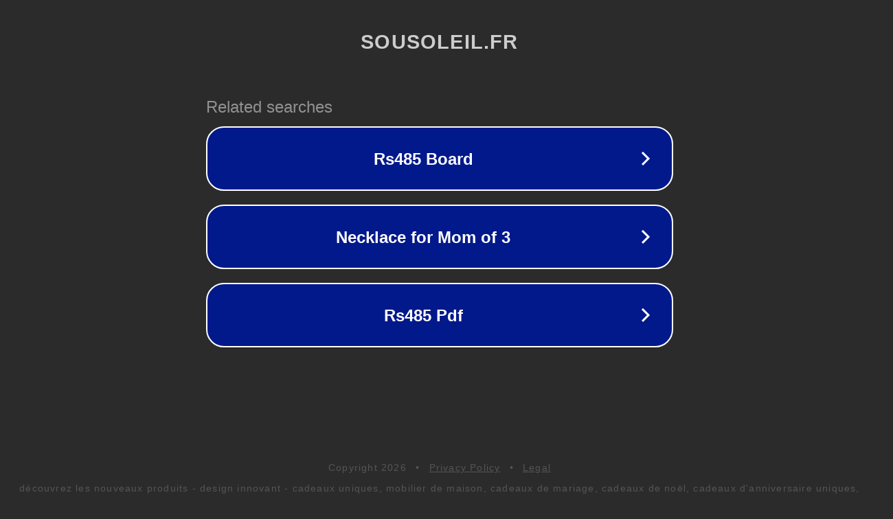

--- FILE ---
content_type: text/html; charset=utf-8
request_url: https://www.sousoleil.fr/products/gants-en-coton-imprimes-motif-chat
body_size: 1110
content:
<!doctype html>
<html data-adblockkey="MFwwDQYJKoZIhvcNAQEBBQADSwAwSAJBANDrp2lz7AOmADaN8tA50LsWcjLFyQFcb/P2Txc58oYOeILb3vBw7J6f4pamkAQVSQuqYsKx3YzdUHCvbVZvFUsCAwEAAQ==_ai9or52tdW1NNuKFZWGAa3lGlfehmTuKrznUMVMf/ETo2Qe6Q8gISKpRl1iiETwgH+9/s1FYj+b2D6L4KVCozw==" lang="en" style="background: #2B2B2B;">
<head>
    <meta charset="utf-8">
    <meta name="viewport" content="width=device-width, initial-scale=1">
    <link rel="icon" href="[data-uri]">
    <link rel="preconnect" href="https://www.google.com" crossorigin>
</head>
<body>
<div id="target" style="opacity: 0"></div>
<script>window.park = "[base64]";</script>
<script src="/bvjGlAzJP.js"></script>
</body>
</html>
